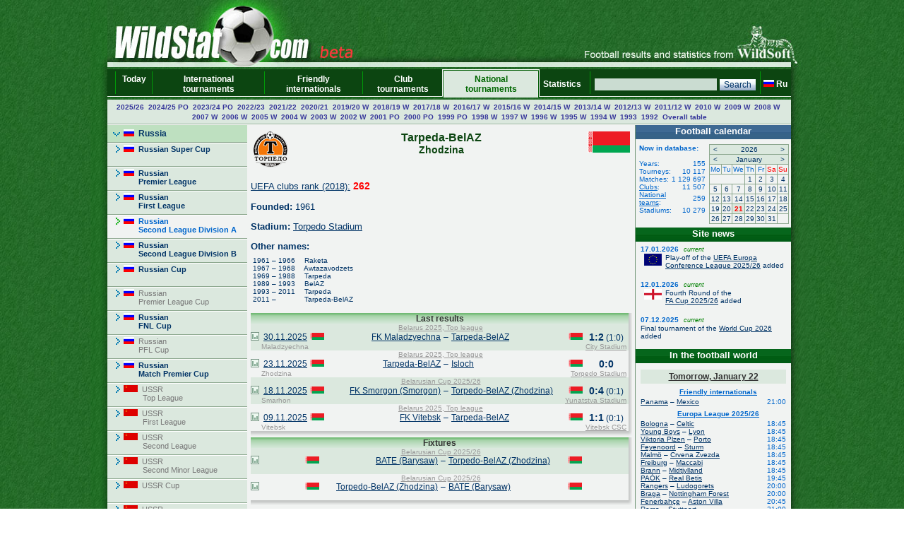

--- FILE ---
content_type: text/html; charset=UTF-8
request_url: https://wildstat.com/p/2007/club/BLR_Torpedo_Zhodino
body_size: 12454
content:
<!DOCTYPE html><html lang="en"><head><title>Club Tarpeda-BelAZ (Zhodzina), Belarus</title><meta name="keywords" content="Club Tarpeda-BelAZ (Zhodzina), Belarus. Soccer. Football. Statistics. World Cup. European Championship. Regional championships and cups. Champions League. UEFA Cup. Europa League. Overall head to head statistics." /><meta http-equiv="Content-Type" content="text/html; charset=utf8" /><link href="https://wildstat.ru/css/style.css" rel="stylesheet" type="text/css" /><link rel="shortcut icon" href="https://wildstat.ru/favicon.ico" /><link rel="canonical" href="https://wildstat.com/p/1/club/BLR_Torpedo_Zhodino" /></head><body><center><div id="container_top"><div id="container3_3_top"><div id="container3_2_top"><div id="container3_1_top"><div id="col3_1_top"><img src="https://wildstat.ru/images/tab1-left.png" alt="" /></div><div id="col3_2_top"><a href="https://wildstat.com"><img src="/images/wildstat_logo_beta.jpg" align="left" alt="" border="0" /></a><img src="/images/tab1-right.jpg" align="right" alt="" border="0" /></div><div id="col3_3_top"><img src="https://wildstat.ru/images/tab1-end.png" alt="" /></div></div></div></div></div><div id="container_topmenu"><div id="container3_3_topmenu"><div id="container3_2_topmenu"><div id="container3_1_topmenu"><div id="col3_1_topmenu"><img src="https://wildstat.ru/images/tab2-left.png" alt="" /></div><div id="col3_2_topmenu"><form style="margin-bottom:0;" onsubmit="return checkform(this)" action="/p/2007/search/all" method="post"><table cellpadding="0" cellspacing="0" class="menu-top-tab" width="100%"><tr><td class="menu-top-cel" width="10"></td><td class="menu-top-cel"><img src="https://wildstat.ru/images/menu-top-line.gif" width="3" height="40" alt="" /></td><td class="menu-top-cel" align="center" style="padding: 0px 5px 0px 5px;"><a href="/">Today &nbsp;</a></td><td class="menu-top-cel"><img src="https://wildstat.ru/images/menu-top-line.gif" width="3" height="40" alt="" /></td><td class="menu-top-cel" align="center" style="padding: 0px 5px 0px 5px;"><a href="/p/3">International tournaments</a></td><td class="menu-top-cel"><img src="https://wildstat.ru/images/menu-top-line.gif" width="3" height="40" alt="" /></td><td class="menu-top-cel" align="center" style="padding: 0px 5px 0px 5px;"><a href="/p/6">Friendly internationals</a></td><td class="menu-top-cel"><img src="https://wildstat.ru/images/menu-top-line.gif" width="3" height="40" alt="" /></td><td class="menu-top-cel" align="center" style="padding: 0px 5px 0px 5px;"><a href="/p/5">Club tournaments</a></td><td class="menu-top-cel" width="3"><img src="https://wildstat.ru/images/topml-l.gif" width="3" height="40" alt="" /></td><td class="menu-top-cel-in" align="center" style="padding: 0px 5px 0px 5px;"><a href="/p/2">National tournaments</a></td><td class="menu-top-cel" width="3"><img src="https://wildstat.ru/images/topml-r.gif" width="3" height="40" alt="" /></td><td class="menu-top-cel" align="center" style="padding: 0px 5px 0px 5px;"><a href="/p/7">Statistics &nbsp;</a></td><td class="menu-top-cel"><img src="https://wildstat.ru/images/menu-top-line.gif" width="3" height="40" alt="" /></td><td class="menu-top-cel" align="right" style="padding: 0px 5px 0px 5px;" nowrap="nowrap"><input class="poisk" name="find" type="text" size="20" />&nbsp;<input class="but" type="submit" value="Search" /></td><td class="menu-top-cel"><img src="https://wildstat.ru/images/menu-top-line.gif" width="3" height="40" alt="" /></td><td class="menu-top-cel" style="padding: 0px 5px 0px 0px;" nowrap="nowrap"><a href="https://wildstat.ru/p/2007/club/BLR_Torpedo_Zhodino"><img src="https://wildstat.ru/img/flag/RUS.png" border="0" hspace="3" alt="" /><b>Ru</b></a></td></tr></table></form></div><div id="col3_3_topmenu"><img src="https://wildstat.ru/images/tab2-right.png" alt="" /></div></div></div></div></div><div id="container_letters"><div id="container3_3_letters"><div id="container3_2_letters"><div id="container3_1_letters"><div id="col3_1_letters"><img src="https://wildstat.ru/images/null.gif" height="1" alt="" /></div><div id="col3_2_letters"><table width="100%" class="alfavit" cellpadding="0" cellspacing="0"><tr><td class="tab-row-green" style="text-align:center; padding: 3px"><a class="year" href="/p/2007/ch/RUS_3_2025_2026_1G">2025/26</a>&nbsp; <a class="year" href="/p/2007/ch/RUS_3_2024_2025_P">2024/25 PO</a>&nbsp; <a class="year" href="/p/2007/ch/RUS_3_2023_2024_P">2023/24 PO</a>&nbsp; <a class="year" href="/p/2007/ch/RUS_3_2022_2023_1A">2022/23</a>&nbsp; <a class="year" href="/p/2007/ch/RUS_3_2021_2022_1">2021/22</a>&nbsp; <a class="year" href="/p/2007/ch/RUS_3_2020_2021_1">2020/21</a>&nbsp; <a class="year" href="/p/2007/ch/RUS_3_2019_2020_W">2019/20 W</a>&nbsp; <a class="year" href="/p/2007/ch/RUS_3_2018_2019_W">2018/19 W</a>&nbsp; <a class="year" href="/p/2007/ch/RUS_3_2017_2018_W">2017/18 W</a>&nbsp; <a class="year" href="/p/2007/ch/RUS_3_2016_2017_W">2016/17 W</a>&nbsp; <a class="year" href="/p/2007/ch/RUS_3_2015_2016_W">2015/16 W</a>&nbsp; <a class="year" href="/p/2007/ch/RUS_3_2014_2015_W">2014/15 W</a>&nbsp; <a class="year" href="/p/2007/ch/RUS_3_2013_2014_W">2013/14 W</a>&nbsp; <a class="year" href="/p/2007/ch/RUS_3_2012_2013_W">2012/13 W</a>&nbsp; <a class="year" href="/p/2007/ch/RUS_3_2011_2012_W">2011/12 W</a>&nbsp; <a class="year" href="/p/2007/ch/RUS_3_2010_W">2010 W</a>&nbsp; <a class="year" href="/p/2007/ch/RUS_3_2009_W">2009 W</a>&nbsp; <a class="year" href="/p/2007/ch/RUS_3_2008_W">2008 W</a>&nbsp; <a class="year" href="/p/2007/ch/RUS_3_2007_W">2007 W</a>&nbsp; <a class="year" href="/p/2007/ch/RUS_3_2006_W">2006 W</a>&nbsp; <a class="year" href="/p/2007/ch/RUS_3_2005_W">2005 W</a>&nbsp; <a class="year" href="/p/2007/ch/RUS_3_2004_W">2004 W</a>&nbsp; <a class="year" href="/p/2007/ch/RUS_3_2003_W">2003 W</a>&nbsp; <a class="year" href="/p/2007/ch/RUS_3_2002_W">2002 W</a>&nbsp; <a class="year" href="/p/2007/ch/RUS_3_2001_PO">2001 PO</a>&nbsp; <a class="year" href="/p/2007/ch/RUS_3_2000_PO">2000 PO</a>&nbsp; <a class="year" href="/p/2007/ch/RUS_3_1999_PO">1999 PO</a>&nbsp; <a class="year" href="/p/2007/ch/RUS_3_1998_W">1998 W</a>&nbsp; <a class="year" href="/p/2007/ch/RUS_3_1997_W">1997 W</a>&nbsp; <a class="year" href="/p/2007/ch/RUS_3_1996_W">1996 W</a>&nbsp; <a class="year" href="/p/2007/ch/RUS_3_1995_W">1995 W</a>&nbsp; <a class="year" href="/p/2007/ch/RUS_3_1994_W">1994 W</a>&nbsp; <a class="year" href="/p/2007/ch/RUS_3_1993_1_1-7">1993</a>&nbsp; <a class="year" href="/p/2007/ch/RUS_3_1992_1">1992</a>&nbsp;  <a class="year" href="/p/2007/cht/207/stat/summary">Overall&nbsp;table</a></td></tr><tr><td class="line-gor" height="2"></td></tr></table></div><div id="col3_3_letters"><img src="https://wildstat.ru/images/null.gif" height="1" alt="" /></div></div></div></div></div><div id="container5"><div id="container5_5"><div id="container5_4"><div id="container5_3"><div id="container5_2"><div id="container5_1"><div id="col5_1"><img src="https://wildstat.ru/images/tab2-left.png" alt="" /></div><div id="col5_2"><div class="dmn-left-g"><a href="/p/20"><img src="https://wildstat.ru/img/flag/RUS.png" border="0" alt="" />&nbsp;&nbsp;Russia</a></div><div class="smn-left-g" ><a href="/p/2004"><img src="https://wildstat.ru/img/flag/RUS.png" border="0" alt="" />&nbsp;&nbsp;Russian Super Cup</a></div><div class="smn-left-g" ><a href="/p/2001"><img src="https://wildstat.ru/img/flag/RUS.png" border="0" alt="" />&nbsp;&nbsp;Russian<br />&nbsp;&nbsp;&nbsp;&nbsp;&nbsp;&nbsp;&nbsp;Premier League</a></div><div class="smn-left-g" ><a href="/p/2003"><img src="https://wildstat.ru/img/flag/RUS.png" border="0" alt="" />&nbsp;&nbsp;Russian<br />&nbsp;&nbsp;&nbsp;&nbsp;&nbsp;&nbsp;&nbsp;First League</a></div><div class="smn-left-w" ><a href="/p/2007"><img src="https://wildstat.ru/img/flag/RUS.png" border="0" alt="" />&nbsp;&nbsp;Russian<br />&nbsp;&nbsp;&nbsp;&nbsp;&nbsp;&nbsp;&nbsp;Second League Division A</a></div><div class="smn-left-g" ><a href="/p/2008"><img src="https://wildstat.ru/img/flag/RUS.png" border="0" alt="" />&nbsp;&nbsp;Russian<br />&nbsp;&nbsp;&nbsp;&nbsp;&nbsp;&nbsp;&nbsp;Second League Division B</a></div><div class="smn-left-g" ><a href="/p/2002"><img src="https://wildstat.ru/img/flag/RUS.png" border="0" alt="" />&nbsp;&nbsp;Russian Cup</a></div><div class="smn-left-gn" ><a href="/p/2005"><img src="https://wildstat.ru/img/flag/RUS.png" border="0" alt="" />&nbsp;&nbsp;Russian<br />&nbsp;&nbsp;&nbsp;&nbsp;&nbsp;&nbsp;&nbsp;Premier League Cup</a></div><div class="smn-left-g" ><a href="/p/2006"><img src="https://wildstat.ru/img/flag/RUS.png" border="0" alt="" />&nbsp;&nbsp;Russian<br />&nbsp;&nbsp;&nbsp;&nbsp;&nbsp;&nbsp;&nbsp;FNL Cup</a></div><div class="smn-left-gn" ><a href="/p/2009"><img src="https://wildstat.ru/img/flag/RUS.png" border="0" alt="" />&nbsp;&nbsp;Russian<br />&nbsp;&nbsp;&nbsp;&nbsp;&nbsp;&nbsp;&nbsp;PFL Cup</a></div><div class="smn-left-g" ><a href="/p/2010"><img src="https://wildstat.ru/img/flag/RUS.png" border="0" alt="" />&nbsp;&nbsp;Russian<br />&nbsp;&nbsp;&nbsp;&nbsp;&nbsp;&nbsp;&nbsp;Match Premier Cup</a></div><div class="smn-left-gn" ><a href="/p/2091"><img src="https://wildstat.ru/img/flag/URS.png" border="0" alt="" />&nbsp;&nbsp;USSR<br />&nbsp;&nbsp;&nbsp;&nbsp;&nbsp;&nbsp;&nbsp;&nbsp;&nbsp;Top League</a></div><div class="smn-left-gn" ><a href="/p/2092"><img src="https://wildstat.ru/img/flag/URS.png" border="0" alt="" />&nbsp;&nbsp;USSR<br />&nbsp;&nbsp;&nbsp;&nbsp;&nbsp;&nbsp;&nbsp;&nbsp;&nbsp;First League</a></div><div class="smn-left-gn" ><a href="/p/2096"><img src="https://wildstat.ru/img/flag/URS.png" border="0" alt="" />&nbsp;&nbsp;USSR<br />&nbsp;&nbsp;&nbsp;&nbsp;&nbsp;&nbsp;&nbsp;&nbsp;&nbsp;Second League</a></div><div class="smn-left-gn" ><a href="/p/2097"><img src="https://wildstat.ru/img/flag/URS.png" border="0" alt="" />&nbsp;&nbsp;USSR<br />&nbsp;&nbsp;&nbsp;&nbsp;&nbsp;&nbsp;&nbsp;&nbsp;&nbsp;Second Minor League</a></div><div class="smn-left-gn" ><a href="/p/2093"><img src="https://wildstat.ru/img/flag/URS.png" border="0" alt="" />&nbsp;&nbsp;USSR Cup</a></div><div class="smn-left-gn" ><a href="/p/2094"><img src="https://wildstat.ru/img/flag/URS.png" border="0" alt="" />&nbsp;&nbsp;USSR<br />&nbsp;&nbsp;&nbsp;&nbsp;&nbsp;&nbsp;&nbsp;&nbsp;&nbsp;Season Cup</a></div><div class="smn-left-gn" ><a href="/p/2095"><img src="https://wildstat.ru/img/flag/URS.png" border="0" alt="" />&nbsp;&nbsp;USSR<br />&nbsp;&nbsp;&nbsp;&nbsp;&nbsp;&nbsp;&nbsp;&nbsp;&nbsp;Federation Cup</a></div><div class="dmn-left-g"><a href="/p/21"><img src="https://wildstat.ru/img/flag/UKR.png" border="0" alt="" />&nbsp;&nbsp;Ukraine</a></div><div class="dmn-left-g"><a href="/p/78"><img src="https://wildstat.ru/img/flag/AZE.png" border="0" alt="" />&nbsp;&nbsp;Azerbaijan</a></div><div class="dmn-left-g"><a href="/p/75"><img src="https://wildstat.ru/img/flag/ARM.png" border="0" alt="" />&nbsp;&nbsp;Armenia</a></div><div class="dmn-left-g"><a href="/p/28"><img src="https://wildstat.ru/img/flag/BLR.png" border="0" alt="" />&nbsp;&nbsp;Belarus</a></div><div class="dmn-left-g"><a href="/p/32"><img src="https://wildstat.ru/img/flag/KAZ.png" border="0" alt="" />&nbsp;&nbsp;Kazakhstan</a></div><div class="dmn-left-g"><a href="/p/82"><img src="https://wildstat.ru/img/flag/MDA.png" border="0" alt="" />&nbsp;&nbsp;Moldova</a></div><div class="dmn-left-g"><a href="/p/33"><img src="https://wildstat.ru/img/flag/UZB.png" border="0" alt="" />&nbsp;&nbsp;Uzbekistan</a></div><div class="dmn-left-sp"></div><div class="dmn-left-g"><a href="/p/39"><img src="https://wildstat.ru/img/flag/AUT.png" border="0" alt="" />&nbsp;&nbsp;Austria</a></div><div class="dmn-left-g"><a href="/p/23"><img src="https://wildstat.ru/img/flag/ENG.png" border="0" alt="" />&nbsp;&nbsp;England</a></div><div class="dmn-left-g"><a href="/p/89"><img src="https://wildstat.ru/img/flag/BEL.png" border="0" alt="" />&nbsp;&nbsp;Belgium</a></div><div class="dmn-left-g"><a href="/p/83"><img src="https://wildstat.ru/img/flag/BUL.png" border="0" alt="" />&nbsp;&nbsp;Bulgaria</a></div><div class="dmn-left-g"><a href="/p/72"><img src="https://wildstat.ru/img/flag/HUN.png" border="0" alt="" />&nbsp;&nbsp;Hungary</a></div><div class="dmn-left-g"><a href="/p/25"><img src="https://wildstat.ru/img/flag/GER.png" border="0" alt="" />&nbsp;&nbsp;Germany</a></div><div class="dmn-left-g"><a href="/p/30"><img src="https://wildstat.ru/img/flag/HOL.png" border="0" alt="" />&nbsp;&nbsp;Netherlands</a></div><div class="dmn-left-g"><a href="/p/77"><img src="https://wildstat.ru/img/flag/GEO.png" border="0" alt="" />&nbsp;&nbsp;Georgia</a></div><div class="dmn-left-g"><a href="/p/87"><img src="https://wildstat.ru/img/flag/ISL.png" border="0" alt="" />&nbsp;&nbsp;Iceland</a></div><div class="dmn-left-g"><a href="/p/24"><img src="https://wildstat.ru/img/flag/ESP.png" border="0" alt="" />&nbsp;&nbsp;Spain</a></div><div class="dmn-left-g"><a href="/p/22"><img src="https://wildstat.ru/img/flag/ITA.png" border="0" alt="" />&nbsp;&nbsp;Italy</a></div><div class="dmn-left-g"><a href="/p/79"><img src="https://wildstat.ru/img/flag/LAT.png" border="0" alt="" />&nbsp;&nbsp;Latvia</a></div><div class="dmn-left-g"><a href="/p/38"><img src="https://wildstat.ru/img/flag/LTU.png" border="0" alt="" />&nbsp;&nbsp;Lithuania</a></div><div class="dmn-left-g"><a href="/p/88"><img src="https://wildstat.ru/img/flag/NOR.png" border="0" alt="" />&nbsp;&nbsp;Norway</a></div><div class="dmn-left-g"><a href="/p/37"><img src="https://wildstat.ru/img/flag/POL.png" border="0" alt="" />&nbsp;&nbsp;Poland</a></div><div class="dmn-left-g"><a href="/p/27"><img src="https://wildstat.ru/img/flag/POR.png" border="0" alt="" />&nbsp;&nbsp;Portugal</a></div><div class="dmn-left-g"><a href="/p/81"><img src="https://wildstat.ru/img/flag/SRB.png" border="0" alt="" />&nbsp;&nbsp;Serbia</a></div><div class="dmn-left-g"><a href="/p/86"><img src="https://wildstat.ru/img/flag/SLO.png" border="0" alt="" />&nbsp;&nbsp;Slovenia</a></div><div class="dmn-left-g"><a href="/p/26"><img src="https://wildstat.ru/img/flag/FRA.png" border="0" alt="" />&nbsp;&nbsp;France</a></div><div class="dmn-left-g"><a href="/p/85"><img src="https://wildstat.ru/img/flag/CRO.png" border="0" alt="" />&nbsp;&nbsp;Croatia</a></div><div class="dmn-left-g"><a href="/p/80"><img src="https://wildstat.ru/img/flag/MNE.png" border="0" alt="" />&nbsp;&nbsp;Montenegro</a></div><div class="dmn-left-g"><a href="/p/35"><img src="https://wildstat.ru/img/flag/CZE.png" border="0" alt="" />&nbsp;&nbsp;Czech</a></div><div class="dmn-left-g"><a href="/p/84"><img src="https://wildstat.ru/img/flag/SWE.png" border="0" alt="" />&nbsp;&nbsp;Sweden</a></div><div class="dmn-left-g"><a href="/p/29"><img src="https://wildstat.ru/img/flag/SCO.png" border="0" alt="" />&nbsp;&nbsp;Scotland</a></div><div class="dmn-left-g"><a href="/p/76"><img src="https://wildstat.ru/img/flag/EST.png" border="0" alt="" />&nbsp;&nbsp;Estonia</a></div><div class="dmn-left-sp"></div><div class="dmn-left-g"><a href="/p/34"><img src="https://wildstat.ru/img/flag/ARG.png" border="0" alt="" />&nbsp;&nbsp;Argentina</a></div><div class="dmn-left-g"><a href="/p/31"><img src="https://wildstat.ru/img/flag/BRA.png" border="0" alt="" />&nbsp;&nbsp;Brazil</a></div><div class="dmn-left-sp"></div><div class="dmn-left-g"><a href="/p/74"><img src="https://wildstat.ru/img/flag/USA.png" border="0" alt="" />&nbsp;&nbsp;USA</a></div><div class="dmn-left-g"><a href="/p/71"><img src="https://wildstat.ru/img/flag/CAN.png" border="0" alt="" />&nbsp;&nbsp;Canada</a></div><div class="dmn-left-sp"></div><div class="dmn-left-g"><a href="/p/36"><img src="https://wildstat.ru/img/flag/CHN.png" border="0" alt="" />&nbsp;&nbsp;China</a></div><div class="dmn-left-g"><a href="/p/73"><img src="https://wildstat.ru/img/flag/AUS.png" border="0" alt="" />&nbsp;&nbsp;Australia</a></div><br /></div><div id="col5_3"><div id="middle_col"><table width="100%" class="margin-0"><tr><td width="60" align="left" valign="top"><a href="/p/2007/club/BLR_Torpedo_Zhodino"><img src="https://wildstat.ru/img/club/logo/BLR_Torpedo_Zhodino.png" border="0" alt="" /></a></td><td valign="top"><h1>Tarpeda-BelAZ</h1><h2>Zhodzina</h2></td><td width="60" align="right" valign="top"><a href="/p/2007/team/BLR"><img src="https://wildstat.ru/img/flag/middle/BLR.png" border="0" alt="" /></a></td></tr></table><p class="margin-5"></p><p><a href="/p/7003/year/2018#BLR_Torpedo_Zhodino">UEFA clubs rank (2018):</a> <span style="font-size:14px;color:red"><b>262</b></span></p><p><b>Founded:</b> 1961</p><p><b>Stadium:</b> <a href="/map_stadium/1670" onclick="window.open('/map_stadium/1670', '', 'height=640,width=800,scrollbars=no,resizable=no');return false;">Torpedo Stadium</a></p><table cellpadding="0" cellspacing="0"><tr><td colspan=2><p style="margin-bottom:7px;margin-top:0px"><b>Other names:</b></p></td></tr><tr><td width="70" "nowrap" style="margin:7px; font-size:10px; text-decoration:none">&nbsp;1961&nbsp;–&nbsp;1966</td><td style="margin:7px; font-size:10px; text-decoration:none">&nbsp;&nbsp;Raketa</td></tr><tr><td width="70" "nowrap" style="margin:7px; font-size:10px; text-decoration:none">&nbsp;1967&nbsp;–&nbsp;1968</td><td style="margin:7px; font-size:10px; text-decoration:none">&nbsp;&nbsp;Awtazavodzets</td></tr><tr><td width="70" "nowrap" style="margin:7px; font-size:10px; text-decoration:none">&nbsp;1969&nbsp;–&nbsp;1988</td><td style="margin:7px; font-size:10px; text-decoration:none">&nbsp;&nbsp;Tarpeda</td></tr><tr><td width="70" "nowrap" style="margin:7px; font-size:10px; text-decoration:none">&nbsp;1989&nbsp;–&nbsp;1993</td><td style="margin:7px; font-size:10px; text-decoration:none">&nbsp;&nbsp;BelAZ</td></tr><tr><td width="70" "nowrap" style="margin:7px; font-size:10px; text-decoration:none">&nbsp;1993&nbsp;–&nbsp;2011</td><td style="margin:7px; font-size:10px; text-decoration:none">&nbsp;&nbsp;Tarpeda</td></tr><tr><td width="70" "nowrap" style="margin:7px; font-size:10px; text-decoration:none">&nbsp;2011&nbsp;–&nbsp;</td><td style="margin:7px; font-size:10px; text-decoration:none">&nbsp;&nbsp;Tarpeda-BelAZ</td></tr></table></p><div><div class="box"><div class="r"><div class="content-r"><div class="tour">Last results</div></div></div></div><div class="box" style="margin-bottom:2px"><div class="r"><div class="b"><div class="br"><div class="content-rb"><table width="100%" class="championship" cellpadding="0" cellspacing="0"><!--!--><!--!--><tr class="tab-row-green"><td colspan="8" class="margin-0" style="color:#999999"><p align="center" class="margin-0" style="margin-left:3px"><a style="color:#999999" href="/p/2801/ch/BLR_1_2025">Belarus 2025, Top league</a></p></td></tr><tr class="tab-row-green"><td align="center" valign="bottom" width="12"><a title="Head to head stats" href="/p/2007/ch/all/club1/BLR_FC_Molodechno/club2/BLR_Torpedo_Zhodino"><img src="https://wildstat.ru/images/stat.png" border="0" alt="Статистика личных встреч" width="12"/></a></td><td align="left" valign="middle" nowrap="nowrap" width="60">&nbsp;&nbsp;<a href="/p/1/ddate/2025-11-30">30.11.2025</a></td><td align="center" valign="middle" width="25"><img src="https://wildstat.ru/img/flag/BLR.png" alt="" /></td><td align="right" valign="middle" width="160"><a href="/p/2007/club/BLR_FC_Molodechno">FK Maladzyechna</a> </td><td align="center" valign="middle" width="15">&#150;</td><td align="left" valign="middle" width="160"> <a href="/p/2007/club/BLR_Torpedo_Zhodino">Tarpeda-BelAZ</a></td><td align="center" valign="middle" width="25"><img src="https://wildstat.ru/img/flag/BLR.png" alt="" /></td><td align="center" valign="middle" width="60" nowrap="nowrap"><span id="score_1131149"><span style="font-size:14px;"><b>1:2</b></span> (1:0)</span></td></tr><tr class="tab-row-green"><td valign="top" style="padding-bottom:5px"></td><td valign="top" colspan="7" style="color:#999999"><div class="margin-0" style="float:left">&nbsp;Maladzyechna</div><div class="margin-0" style="margin-right:3px;text-align:right;float:right"><a style="color:#999999" href="/map_stadium/1266" onclick="window.open('/map_stadium/1266', '', 'height=640,width=800,scrollbars=no,location=no,menubar=no,status=0');return false;">City Stadium</a></div></td></tr><!--!--><!--!--><tr><td colspan="8" class="margin-0" style="color:#999999"><p align="center" class="margin-0" style="margin-left:3px"><a style="color:#999999" href="/p/2801/ch/BLR_1_2025">Belarus 2025, Top league</a></p></td></tr><tr><td align="center" valign="bottom" width="12"><a title="Head to head stats" href="/p/2007/ch/all/club1/BLR_Torpedo_Zhodino/club2/BLR_Isloch_Minsk_District"><img src="https://wildstat.ru/images/stat.png" border="0" alt="Статистика личных встреч" width="12"/></a></td><td align="left" valign="middle" nowrap="nowrap" width="60">&nbsp;&nbsp;<a href="/p/1/ddate/2025-11-23">23.11.2025</a></td><td align="center" valign="middle" width="25"><img src="https://wildstat.ru/img/flag/BLR.png" alt="" /></td><td align="right" valign="middle" width="160"><a href="/p/2007/club/BLR_Torpedo_Zhodino">Tarpeda-BelAZ</a> </td><td align="center" valign="middle" width="15">&#150;</td><td align="left" valign="middle" width="160"> <a href="/p/2007/club/BLR_Isloch_Minsk_District">Isloch</a></td><td align="center" valign="middle" width="25"><img src="https://wildstat.ru/img/flag/BLR.png" alt="" /></td><td align="center" valign="middle" width="60" nowrap="nowrap"><span id="score_1131278"><span style="font-size:14px;"><b>0:0</b></span></span></td></tr><tr><td valign="top" style="padding-bottom:5px"></td><td valign="top" colspan="7" style="color:#999999"><div class="margin-0" style="float:left">&nbsp;Zhodzina</div><div class="margin-0" style="margin-right:3px;text-align:right;float:right"><a style="color:#999999" href="/map_stadium/1670" onclick="window.open('/map_stadium/1670', '', 'height=640,width=800,scrollbars=no,location=no,menubar=no,status=0');return false;">Torpedo Stadium</a></div></td></tr><!--!--><!--!--><tr class="tab-row-green"><td colspan="8" class="margin-0" style="color:#999999"><p align="center" class="margin-0" style="margin-left:3px"><a style="color:#999999" href="/p/2802/ch/BLR_CUP_2025_2026">Belarusian Cup 2025/26</a></p></td></tr><tr class="tab-row-green"><td align="center" valign="bottom" width="12"><a title="Head to head stats" href="/p/2007/ch/all/club1/BLR_Smorgon/club2/BLR_Torpedo_Zhodino"><img src="https://wildstat.ru/images/stat.png" border="0" alt="Статистика личных встреч" width="12"/></a></td><td align="left" valign="middle" nowrap="nowrap" width="60">&nbsp;&nbsp;<a href="/p/1/ddate/2025-11-18">18.11.2025</a></td><td align="center" valign="middle" width="25"><img src="https://wildstat.ru/img/flag/BLR.png" alt="" /></td><td align="right" valign="middle" width="160"><a href="/p/2007/club/BLR_Smorgon">FK Smorgon (Smorgon)</a> </td><td align="center" valign="middle" width="15">&#150;</td><td align="left" valign="middle" width="160"> <a href="/p/2007/club/BLR_Torpedo_Zhodino">Torpedo-BelAZ (Zhodzina)</a></td><td align="center" valign="middle" width="25"><img src="https://wildstat.ru/img/flag/BLR.png" alt="" /></td><td align="center" valign="middle" width="60" nowrap="nowrap"><span id="score_1139735"><span style="font-size:14px;"><b>0:4</b></span> (0:1)</span></td></tr><tr class="tab-row-green"><td valign="top" style="padding-bottom:5px"></td><td valign="top" colspan="7" style="color:#999999"><div class="margin-0" style="float:left">&nbsp;Smarhon</div><div class="margin-0" style="margin-right:3px;text-align:right;float:right"><a style="color:#999999" href="/map_stadium/1800" onclick="window.open('/map_stadium/1800', '', 'height=640,width=800,scrollbars=no,location=no,menubar=no,status=0');return false;">Yunatstva Stadium</a></div></td></tr><!--!--><!--!--><tr><td colspan="8" class="margin-0" style="color:#999999"><p align="center" class="margin-0" style="margin-left:3px"><a style="color:#999999" href="/p/2801/ch/BLR_1_2025">Belarus 2025, Top league</a></p></td></tr><tr><td align="center" valign="bottom" width="12"><a title="Head to head stats" href="/p/2007/ch/all/club1/BLR_FK_Vitebsk/club2/BLR_Torpedo_Zhodino"><img src="https://wildstat.ru/images/stat.png" border="0" alt="Статистика личных встреч" width="12"/></a></td><td align="left" valign="middle" nowrap="nowrap" width="60">&nbsp;&nbsp;<a href="/p/1/ddate/2025-11-09">09.11.2025</a></td><td align="center" valign="middle" width="25"><img src="https://wildstat.ru/img/flag/BLR.png" alt="" /></td><td align="right" valign="middle" width="160"><a href="/p/2007/club/BLR_FK_Vitebsk">FK Vitebsk</a> </td><td align="center" valign="middle" width="15">&#150;</td><td align="left" valign="middle" width="160"> <a href="/p/2007/club/BLR_Torpedo_Zhodino">Tarpeda-BelAZ</a></td><td align="center" valign="middle" width="25"><img src="https://wildstat.ru/img/flag/BLR.png" alt="" /></td><td align="center" valign="middle" width="60" nowrap="nowrap"><span id="score_1131191"><span style="font-size:14px;"><b>1:1</b></span> (0:1)</span></td></tr><tr><td valign="top" style="padding-bottom:5px"></td><td valign="top" colspan="7" style="color:#999999"><div class="margin-0" style="float:left">&nbsp;Vitebsk</div><div class="margin-0" style="margin-right:3px;text-align:right;float:right"><a style="color:#999999" href="/map_stadium/1868" onclick="window.open('/map_stadium/1868', '', 'height=640,width=800,scrollbars=no,location=no,menubar=no,status=0');return false;">Vitebsk CSC</a></div></td></tr></table></div></div></div></div></div></div><div><div class="box"><div class="r"><div class="content-r"><div class="tour">Fixtures</div></div></div></div><div class="box" style="margin-bottom:2px"><div class="r"><div class="b"><div class="br"><div class="content-rb"><table width="100%" class="championship" cellpadding="0" cellspacing="0"><!--!--><!--!--><tr class="tab-row-green"><td colspan="8" class="margin-0" style="color:#999999"><p align="center" class="margin-0" style="margin-left:3px"><a style="color:#999999" href="/p/2802/ch/BLR_CUP_2025_2026">Belarusian Cup 2025/26</a></p></td></tr><tr class="tab-row-green"><td align="center" valign="bottom" width="12"><a title="Head to head stats" href="/p/2007/ch/all/club1/BLR_BATE_Borisov/club2/BLR_Torpedo_Zhodino"><img src="https://wildstat.ru/images/stat.png" border="0" alt="Статистика личных встреч" width="12"/></a></td><td align="left" valign="middle" nowrap="nowrap" width="60">&nbsp;</td><td align="center" valign="middle" width="25"><img src="https://wildstat.ru/img/flag/BLR.png" alt="" /></td><td align="right" valign="middle" width="160"><a href="/p/2007/club/BLR_BATE_Borisov">BATE (Barysaw)</a> </td><td align="center" valign="middle" width="15">&#150;</td><td align="left" valign="middle" width="160"> <a href="/p/2007/club/BLR_Torpedo_Zhodino">Torpedo-BelAZ (Zhodzina)</a></td><td align="center" valign="middle" width="25"><img src="https://wildstat.ru/img/flag/BLR.png" alt="" /></td><td align="center" valign="middle" width="60" nowrap="nowrap"><span id="score_1150913"></span></td></tr><tr class="tab-row-green"><td valign="top" style="padding-bottom:5px"></td><td valign="top" colspan="7" style="color:#999999"><div class="margin-0" style="float:left">&nbsp;</div><div class="margin-0" style="margin-right:3px;text-align:right;float:right"></div></td></tr><!--!--><!--!--><tr><td colspan="8" class="margin-0" style="color:#999999"><p align="center" class="margin-0" style="margin-left:3px"><a style="color:#999999" href="/p/2802/ch/BLR_CUP_2025_2026">Belarusian Cup 2025/26</a></p></td></tr><tr><td align="center" valign="bottom" width="12"><a title="Head to head stats" href="/p/2007/ch/all/club1/BLR_Torpedo_Zhodino/club2/BLR_BATE_Borisov"><img src="https://wildstat.ru/images/stat.png" border="0" alt="Статистика личных встреч" width="12"/></a></td><td align="left" valign="middle" nowrap="nowrap" width="60">&nbsp;</td><td align="center" valign="middle" width="25"><img src="https://wildstat.ru/img/flag/BLR.png" alt="" /></td><td align="right" valign="middle" width="160"><a href="/p/2007/club/BLR_Torpedo_Zhodino">Torpedo-BelAZ (Zhodzina)</a> </td><td align="center" valign="middle" width="15">&#150;</td><td align="left" valign="middle" width="160"> <a href="/p/2007/club/BLR_BATE_Borisov">BATE (Barysaw)</a></td><td align="center" valign="middle" width="25"><img src="https://wildstat.ru/img/flag/BLR.png" alt="" /></td><td align="center" valign="middle" width="60" nowrap="nowrap"><span id="score_1150909"></span></td></tr><tr><td valign="top" style="padding-bottom:5px"></td><td valign="top" colspan="7" style="color:#999999"><div class="margin-0" style="float:left">&nbsp;</div><div class="margin-0" style="margin-right:3px;text-align:right;float:right"></div></td></tr></table></div></div></div></div></div></div><p></p><table cellpadding="0" cellspacing="0"><tr><td><h3>Matches of:&nbsp;&nbsp;</h3></td><td><select onchange="window.location.href=value" class="toursel"><option value="/p/2007/club/BLR_Torpedo_Zhodino">Year</option><option value="/p/2007/ch/all/club1/BLR_Torpedo_Zhodino/ydate/2025">2025</option><option value="/p/2007/ch/all/club1/BLR_Torpedo_Zhodino/ydate/2024">2024</option><option value="/p/2007/ch/all/club1/BLR_Torpedo_Zhodino/ydate/2023">2023</option><option value="/p/2007/ch/all/club1/BLR_Torpedo_Zhodino/ydate/2022">2022</option><option value="/p/2007/ch/all/club1/BLR_Torpedo_Zhodino/ydate/2021">2021</option><option value="/p/2007/ch/all/club1/BLR_Torpedo_Zhodino/ydate/2020">2020</option><option value="/p/2007/ch/all/club1/BLR_Torpedo_Zhodino/ydate/2019">2019</option><option value="/p/2007/ch/all/club1/BLR_Torpedo_Zhodino/ydate/2018">2018</option><option value="/p/2007/ch/all/club1/BLR_Torpedo_Zhodino/ydate/2017">2017</option><option value="/p/2007/ch/all/club1/BLR_Torpedo_Zhodino/ydate/2016">2016</option><option value="/p/2007/ch/all/club1/BLR_Torpedo_Zhodino/ydate/2015">2015</option><option value="/p/2007/ch/all/club1/BLR_Torpedo_Zhodino/ydate/2014">2014</option><option value="/p/2007/ch/all/club1/BLR_Torpedo_Zhodino/ydate/2013">2013</option><option value="/p/2007/ch/all/club1/BLR_Torpedo_Zhodino/ydate/2012">2012</option><option value="/p/2007/ch/all/club1/BLR_Torpedo_Zhodino/ydate/2011">2011</option><option value="/p/2007/ch/all/club1/BLR_Torpedo_Zhodino/ydate/2010">2010</option><option value="/p/2007/ch/all/club1/BLR_Torpedo_Zhodino/ydate/2009">2009</option><option value="/p/2007/ch/all/club1/BLR_Torpedo_Zhodino/ydate/2008">2008</option><option value="/p/2007/ch/all/club1/BLR_Torpedo_Zhodino/ydate/2007">2007</option><option value="/p/2007/ch/all/club1/BLR_Torpedo_Zhodino/ydate/2006">2006</option><option value="/p/2007/ch/all/club1/BLR_Torpedo_Zhodino/ydate/2005">2005</option><option value="/p/2007/ch/all/club1/BLR_Torpedo_Zhodino/ydate/2004">2004</option><option value="/p/2007/ch/all/club1/BLR_Torpedo_Zhodino/ydate/2003">2003</option><option value="/p/2007/ch/all/club1/BLR_Torpedo_Zhodino/ydate/2002">2002</option><option value="/p/2007/ch/all/club1/BLR_Torpedo_Zhodino/ydate/2001">2001</option><option value="/p/2007/ch/all/club1/BLR_Torpedo_Zhodino/ydate/2000">2000</option><option value="/p/2007/ch/all/club1/BLR_Torpedo_Zhodino/ydate/1999">1999</option><option value="/p/2007/ch/all/club1/BLR_Torpedo_Zhodino/ydate/1998">1998</option><option value="/p/2007/ch/all/club1/BLR_Torpedo_Zhodino/ydate/1997">1997</option><option value="/p/2007/ch/all/club1/BLR_Torpedo_Zhodino/ydate/1996">1996</option><option value="/p/2007/ch/all/club1/BLR_Torpedo_Zhodino/ydate/1995">1995</option><option value="/p/2007/ch/all/club1/BLR_Torpedo_Zhodino/ydate/1994">1994</option><option value="/p/2007/ch/all/club1/BLR_Torpedo_Zhodino/ydate/1993">1993</option><option value="/p/2007/ch/all/club1/BLR_Torpedo_Zhodino/ydate/1992">1992</option></select></td></tr><tr><td><h3>Matches against:&nbsp;&nbsp;</h3></td><td><select onchange="window.location.href=value" class="toursel"><option value="/p/2007/club/BLR_Torpedo_Zhodino">Team</option><option value="/p/2007/ch/all/club1/BLR_Torpedo_Zhodino/club2/CYP_AEK_Larnaka">AEK Larnaca</option><option value="/p/2007/ch/all/club1/BLR_Torpedo_Zhodino/club2/BLR_FC_Lida">Abuwshchik</option><option value="/p/2007/ch/all/club1/BLR_Torpedo_Zhodino/club2/BLR_Arsenal_Dzyarzhynsk">Arsenal (Dzyarzhynsk)</option><option value="/p/2007/ch/all/club1/BLR_Torpedo_Zhodino/club2/BLR_FK_Ashmyany">Ashmyany-BDUFK (Ashmyany)</option><option value="/p/2007/ch/all/club1/BLR_Torpedo_Zhodino/club2/BLR_BATE_Borisov">BATE</option><option value="/p/2007/ch/all/club1/BLR_Torpedo_Zhodino/club2/BLR_Dinamo-93_Minsk">Belarus</option><option value="/p/2007/ch/all/club1/BLR_Torpedo_Zhodino/club2/BLR_Belcard_Hrodna">Belcard (Hrodna)</option><option value="/p/2007/ch/all/club1/BLR_Torpedo_Zhodino/club2/BLR_Belshina_Bobruisk">Belshina</option><option value="/p/2007/ch/all/club1/BLR_Torpedo_Zhodino/club2/BLR_Bumprom_Gomel">Bumprom (Gomel)</option><option value="/p/2007/ch/all/club1/BLR_Torpedo_Zhodino/club2/BLR_DSK-Homel">DSK-Homel (Gomel)</option><option value="/p/2007/ch/all/club1/BLR_Torpedo_Zhodino/club2/BLR_Darida_Minsk_Region">Darida</option><option value="/p/2007/ch/all/club1/BLR_Torpedo_Zhodino/club2/HUN_Debreceni_VSC">Debrecen</option><option value="/p/2007/ch/all/club1/BLR_Torpedo_Zhodino/club2/BLR_Dnepr_Mogiliev">Dnepr</option><option value="/p/2007/ch/all/club1/BLR_Torpedo_Zhodino/club2/BLR_Dinamo_Brest">Dynamo Brest</option><option value="/p/2007/ch/all/club1/BLR_Torpedo_Zhodino/club2/BLR_Dinamo_Minsk">Dynamo Minsk</option><option value="/p/2007/ch/all/club1/BLR_Torpedo_Zhodino/club2/BLR_Svisloch-Krovlya_Osipovichi">FK Asipovichy (Asipovichy)</option><option value="/p/2007/ch/all/club1/BLR_Torpedo_Zhodino/club2/BLR_FK_Baranavichy">FK Baranavichy (Baranavichy)</option><option value="/p/2007/ch/all/club1/BLR_Torpedo_Zhodino/club2/BLR_FK_Haradzeya">FK Haradzeya</option><option value="/p/2007/ch/all/club1/BLR_Torpedo_Zhodino/club2/BLR_FC_Molodechno">FK Maladzyechna</option><option value="/p/2007/ch/all/club1/BLR_Torpedo_Zhodino/club2/BLR_FC_Minsk">FK Minsk</option><option value="/p/2007/ch/all/club1/BLR_Torpedo_Zhodino/club2/BLR_FK_Orsha">FK Orsha (Orsha)</option><option value="/p/2007/ch/all/club1/BLR_Torpedo_Zhodino/club2/BLR_FK_Polatsk">FK Polatsk (Polotsk)</option><option value="/p/2007/ch/all/club1/BLR_Torpedo_Zhodino/club2/BLR_FK_Rudensk">FK Rudzensk (Rudzensk)</option><option value="/p/2007/ch/all/club1/BLR_Torpedo_Zhodino/club2/BLR_Slutsktsukar_Slutsk">FK Slutsk</option><option value="/p/2007/ch/all/club1/BLR_Torpedo_Zhodino/club2/BLR_Smorgon">FK Smorgon</option><option value="/p/2007/ch/all/club1/BLR_Torpedo_Zhodino/club2/BLR_FK_Vitebsk">FK Vitebsk</option><option value="/p/2007/ch/all/club1/BLR_Torpedo_Zhodino/club2/BLR_FC_Bobruisk">Fandok</option><option value="/p/2007/ch/all/club1/BLR_Torpedo_Zhodino/club2/ISL_Fylkir_Reykjavik">Fylkir</option><option value="/p/2007/ch/all/club1/BLR_Torpedo_Zhodino/club2/BLR_Granit_Mikashevichi">Granit-Mikashevichy</option><option value="/p/2007/ch/all/club1/BLR_Torpedo_Zhodino/club2/BLR_FK_Homel">Homselmash</option><option value="/p/2007/ch/all/club1/BLR_Torpedo_Zhodino/club2/BLR_Isloch_Minsk_District">Isloch</option><option value="/p/2007/ch/all/club1/BLR_Torpedo_Zhodino/club2/BLR_Khimik_Svetlahorsk">Khimik (Svetlahorsk)</option><option value="/p/2007/ch/all/club1/BLR_Torpedo_Zhodino/club2/BLR_Kommunalnik_Slonim">Kommunalnik (Slonim)</option><option value="/p/2007/ch/all/club1/BLR_Torpedo_Zhodino/club2/BLR_Krumkachy_Minsk">Krumkachy</option><option value="/p/2007/ch/all/club1/BLR_Torpedo_Zhodino/club2/ALB_FK_Kukesi">Kukësi</option><option value="/p/2007/ch/all/club1/BLR_Torpedo_Zhodino/club2/DEN_FC_Koebenhavn">København</option><option value="/p/2007/ch/all/club1/BLR_Torpedo_Zhodino/club2/BLR_Gomelzheldortrans_Gomel">Lokomotiv (Gomel)</option><option value="/p/2007/ch/all/club1/BLR_Torpedo_Zhodino/club2/BLR_Lokomotiv_Minsk">Lokomotiv</option><option value="/p/2007/ch/all/club1/BLR_Torpedo_Zhodino/club2/BLR_Luch_Minsk">Luch</option><option value="/p/2007/ch/all/club1/BLR_Torpedo_Zhodino/club2/ISR_Maccabi_Haifa">Maccabi Haifa</option><option value="/p/2007/ch/all/club1/BLR_Torpedo_Zhodino/club2/BLR_Dnepr_Rogachov">Maxline (Vitebsk)</option><option value="/p/2007/ch/all/club1/BLR_Torpedo_Zhodino/club2/MDA_Milsami_Orhei">Milsami</option><option value="/p/2007/ch/all/club1/BLR_Torpedo_Zhodino/club2/BLR_Myasakambinat_Vitsebsk">Myasakambinat (Vitebsk)</option><option value="/p/2007/ch/all/club1/BLR_Torpedo_Zhodino/club2/BLR_Naftan_Novopolotsk">Naftan</option><option value="/p/2007/ch/all/club1/BLR_Torpedo_Zhodino/club2/BLR_Neman_Grodno">Neman</option><option value="/p/2007/ch/all/club1/BLR_Torpedo_Zhodino/club2/BLR_Niva_Doubizna">Niva (Doubizna)</option><option value="/p/2007/ch/all/club1/BLR_Torpedo_Zhodino/club2/BLR_Niva_Zhytkavichy">Niva (Zhytkavichy)</option><option value="/p/2007/ch/all/club1/BLR_Torpedo_Zhodino/club2/SRB_OFK_Beograd">OFK</option><option value="/p/2007/ch/all/club1/BLR_Torpedo_Zhodino/club2/BLR_MTZ-RIPA_Minsk">Partizan</option><option value="/p/2007/ch/all/club1/BLR_Torpedo_Zhodino/club2/BLR_RVAR_Mensk">RVAR (Minsk)</option><option value="/p/2007/ch/all/club1/BLR_Torpedo_Zhodino/club2/MKD_Rabotnicki_Skopje">Rabotnički</option><option value="/p/2007/ch/all/club1/BLR_Torpedo_Zhodino/club2/AUT_Rapid_Wien">Rapid</option><option value="/p/2007/ch/all/club1/BLR_Torpedo_Zhodino/club2/BLR_FC_Rukh_Brest">Rukh</option><option value="/p/2007/ch/all/club1/BLR_Torpedo_Zhodino/club2/BLR_Savit_Mogilev">Savit</option><option value="/p/2007/ch/all/club1/BLR_Torpedo_Zhodino/club2/BLR_Shakhtsyor_Salihorsk">Shakhtsyor</option><option value="/p/2007/ch/all/club1/BLR_Torpedo_Zhodino/club2/BLR_Slavia_Mozyr">Slavia</option><option value="/p/2007/ch/all/club1/BLR_Torpedo_Zhodino/club2/BLR_Vigvam_Smalyavichy">Smalyavichy-STI (Smalyavichy)</option><option value="/p/2007/ch/all/club1/BLR_Torpedo_Zhodino/club2/BLR_Sputnik_Rechytsa">Sputnik (Rechytsa)</option><option value="/p/2007/ch/all/club1/BLR_Torpedo_Zhodino/club2/BLR_DYuSSh-3_Pinsk">Stanles (Pinsk)</option><option value="/p/2007/ch/all/club1/BLR_Torpedo_Zhodino/club2/BLR_FK_Staryya_Darohi">Stroitel</option><option value="/p/2007/ch/all/club1/BLR_Torpedo_Zhodino/club2/BLR_Torpedo-SKA_Minsk">Tarpeda Minsk</option><option value="/p/2007/ch/all/club1/BLR_Torpedo_Zhodino/club2/BLR_FC_Torpedo-Kadino_Mogilev">Tarpeda Mogilyov</option><option value="/p/2007/ch/all/club1/BLR_Torpedo_Zhodino/club2/BLR_Vedrych-97_Rechtisa">Vedrych</option><option value="/p/2007/ch/all/club1/BLR_Torpedo_Zhodino/club2/BLR_Veras_Nyasvizh">Veras (Niasvizh)</option><option value="/p/2007/ch/all/club1/BLR_Torpedo_Zhodino/club2/BLR_Volna_Pinsk">Volna (Pinsk)</option><option value="/p/2007/ch/all/club1/BLR_Torpedo_Zhodino/club2/BLR_Zvyazda_BDU">Zvyazda VA-BDU</option></select></td></tr></table><p></p><h3>Matches by tournaments:</h3><p style="margin:7px; font-size:10px; color:#0066CC; text-decoration:none"><a href="/p/2007/cht/5/club1/BLR_Torpedo_Zhodino/stat/chtype"><img src="https://wildstat.ru/images/stat.png" border="0" alt="Overall stats" width="12" hspace="2" align="top" vspace="2" /></a>&nbsp;<a href="/p/2007/cht/5/club1/BLR_Torpedo_Zhodino/stat/chtype"><b>Inter-Cities Fair Cup/UEFA Cup/Europa League - overall stats</b></a><br /><a href="/p/51/ch/EUR_EL_2016_2017/stg/all/tour/all/club1/BLR_Torpedo_Zhodino">Europa League 2016/17</a> - Third qualifying round<br /><a href="/p/51/ch/EUR_EL_2015_2016/stg/all/tour/all/club1/BLR_Torpedo_Zhodino">Europa League 2015/16</a> - First Qualifying Round<br /><a href="/p/51/ch/EUR_EL_2010_2011/stg/all/tour/all/club1/BLR_Torpedo_Zhodino">Europa League 2010/11</a> - Second qualifying round<br /><p style="margin:7px; font-size:10px; color:#0066CC; text-decoration:none"><a href="/p/2007/cht/551/club1/BLR_Torpedo_Zhodino/stat/chtype"><img src="https://wildstat.ru/images/stat.png" border="0" alt="Overall stats" width="12" hspace="2" align="top" vspace="2" /></a>&nbsp;<a href="/p/2007/cht/551/club1/BLR_Torpedo_Zhodino/stat/chtype"><b>UEFA Europa Conference League - overall stats</b></a><br /><a href="/p/5051/ch/EUR_ECL_2025_2026/stg/all/tour/all/club1/BLR_Torpedo_Zhodino">UEFA Europa Conference League 2025/26</a> - Second qualifying round<br /><a href="/p/5051/ch/EUR_ECL_2024_2025/stg/all/tour/all/club1/BLR_Torpedo_Zhodino">UEFA Europa Conference League 2024/25</a> - First Qualifying Round<br /><a href="/p/5051/ch/EUR_ECL_2023_2024/stg/all/tour/all/club1/BLR_Torpedo_Zhodino">UEFA Europa Conference League 2023/24</a> - Second qualifying round<br /><a href="/p/5051/ch/EUR_ECL_2021_2022/stg/all/tour/all/club1/BLR_Torpedo_Zhodino">UEFA Europa Conference League 2021/22</a> - Second qualifying round<br /><p style="margin:7px; font-size:10px; color:#0066CC; text-decoration:none"><a href="/p/2007/cht/282/club1/BLR_Torpedo_Zhodino/stat/chtype"><img src="https://wildstat.ru/images/stat.png" border="0" alt="Overall stats" width="12" hspace="2" align="top" vspace="2" /></a>&nbsp;<a href="/p/2007/cht/282/club1/BLR_Torpedo_Zhodino/stat/chtype"><b>Belarusian Cup - overall stats</b></a><br /><a href="/p/2802/ch/BLR_CUP_2025_2026/stg/all/tour/all/club1/BLR_Torpedo_Zhodino">Belarusian Cup 2025/26</a> - Quarterfinal<br /><a href="/p/2802/ch/BLR_CUP_2024_2025/stg/all/tour/all/club1/BLR_Torpedo_Zhodino">Belarusian Cup 2024/25</a> - Final<br /><a href="/p/2802/ch/BLR_CUP_2023_2024/stg/all/tour/all/club1/BLR_Torpedo_Zhodino">Belarusian Cup 2023/24</a> - Semifinal<br /><a href="/p/2802/ch/BLR_CUP_2022_2023/stg/all/tour/all/club1/BLR_Torpedo_Zhodino">Belarusian Cup 2022/23</a> - <font color="red">Winner</font><br /><a href="/p/2802/ch/BLR_CUP_2021_2022/stg/all/tour/all/club1/BLR_Torpedo_Zhodino">Belarusian Cup 2021/22</a> - Quarterfinal<br /><a href="/p/2802/ch/BLR_CUP_2020_2021/stg/all/tour/all/club1/BLR_Torpedo_Zhodino">Belarusian Cup 2020/21</a> - Semifinal<br /><a href="/p/2802/ch/BLR_CUP_2019_2020/stg/all/tour/all/club1/BLR_Torpedo_Zhodino">Belarusian Cup 2019/20</a> - Quarterfinal<br /><a href="/p/2802/ch/BLR_CUP_2018_2019/stg/all/tour/all/club1/BLR_Torpedo_Zhodino">Belarusian Cup 2018/19</a> - 1/8 finals<br /><a href="/p/2802/ch/BLR_CUP_2017_2018/stg/all/tour/all/club1/BLR_Torpedo_Zhodino">Belarusian Cup 2017/18</a> - 1/8 finals<br /><a href="/p/2802/ch/BLR_CUP_2016_2017/stg/all/tour/all/club1/BLR_Torpedo_Zhodino">Belarusian Cup 2016/17</a> - Quarterfinal<br /><a href="/p/2802/ch/BLR_CUP_2015_2016/stg/all/tour/all/club1/BLR_Torpedo_Zhodino">Belarusian Cup 2015/16</a> - <font color="red">Winner</font><br /><a href="/p/2802/ch/BLR_CUP_2014_2015/stg/all/tour/all/club1/BLR_Torpedo_Zhodino">Belarusian Cup 2014/15</a> - 1/16 finals<br /><a href="/p/2802/ch/BLR_CUP_2013_2014/stg/all/tour/all/club1/BLR_Torpedo_Zhodino">Belarusian Cup 2013/14</a> - 1/8 finals<br /><a href="/p/2802/ch/BLR_CUP_2012_2013/stg/all/tour/all/club1/BLR_Torpedo_Zhodino">Belarusian Cup 2012/13</a> - Semifinal<br /><a href="/p/2802/ch/BLR_CUP_2011_2012/stg/all/tour/all/club1/BLR_Torpedo_Zhodino">Belarusian Cup 2011/12</a> - 1/16 finals<br /><a href="/p/2802/ch/BLR_CUP_2010_2011/stg/all/tour/all/club1/BLR_Torpedo_Zhodino">Belarusian Cup 2010/11</a> - 1/16 finals<br /><a href="/p/2802/ch/BLR_CUP_2009_2010/stg/all/tour/all/club1/BLR_Torpedo_Zhodino">Belarusian Cup 2009/10</a> - Final<br /><a href="/p/2802/ch/BLR_CUP_2008_2009/stg/all/tour/all/club1/BLR_Torpedo_Zhodino">Belarusian Cup 2008/09</a> - 1/8 finals<br /><a href="/p/2802/ch/BLR_CUP_2007_2008/stg/all/tour/all/club1/BLR_Torpedo_Zhodino">Belarusian Cup 2007/08</a> - 1/16 finals<br /><a href="/p/2802/ch/BLR_CUP_2006_2007/stg/all/tour/all/club1/BLR_Torpedo_Zhodino">Belarusian Cup 2006/07</a> - Quarterfinal<br /><a href="/p/2802/ch/BLR_CUP_2005_2006/stg/all/tour/all/club1/BLR_Torpedo_Zhodino">Belarusian Cup 2005/06</a> - 1/8 finals<br /><a href="/p/2802/ch/BLR_CUP_2004_2005/stg/all/tour/all/club1/BLR_Torpedo_Zhodino">Belarusian Cup 2004/05</a> - 1/16 finals<br /><a href="/p/2802/ch/BLR_CUP_2003_2004/stg/all/tour/all/club1/BLR_Torpedo_Zhodino">Belarusian Cup 2003/04</a> - 1/8 finals<br /><a href="/p/2802/ch/BLR_CUP_2002_2003/stg/all/tour/all/club1/BLR_Torpedo_Zhodino">Belarusian Cup 2002/03</a> - 1/8 finals<br /><a href="/p/2802/ch/BLR_CUP_2001_2002/stg/all/tour/all/club1/BLR_Torpedo_Zhodino">Belarusian Cup 2001/02</a> - 1/16 finals<br /><a href="/p/2802/ch/BLR_CUP_2000_2001/stg/all/tour/all/club1/BLR_Torpedo_Zhodino">Belarusian Cup 2000/01</a> - 1/16 finals<br /><a href="/p/2802/ch/BLR_CUP_1999_2000/stg/all/tour/all/club1/BLR_Torpedo_Zhodino">Belarusian Cup 1999/00</a> - 1/16 finals<br /><a href="/p/2802/ch/BLR_CUP_1998_1999/stg/all/tour/all/club1/BLR_Torpedo_Zhodino">Belarusian Cup 1998/99</a> - 1/16 finals<br /><a href="/p/2802/ch/BLR_CUP_1997_1998/stg/all/tour/all/club1/BLR_Torpedo_Zhodino">Belarusian Cup 1997/98</a> - 1/16 finals<br /><a href="/p/2802/ch/BLR_CUP_1996_1997/stg/all/tour/all/club1/BLR_Torpedo_Zhodino">Belarusian Cup 1996/97</a> - 1/16 finals<br /><a href="/p/2802/ch/BLR_CUP_1995_1996/stg/all/tour/all/club1/BLR_Torpedo_Zhodino">Belarusian Cup 1995/96</a> - 1/16 finals<br /><a href="/p/2802/ch/BLR_CUP_1994_1995/stg/all/tour/all/club1/BLR_Torpedo_Zhodino">Belarusian Cup 1994/95</a> - 1/16 finals<br /><a href="/p/2802/ch/BLR_CUP_1993_1994/stg/all/tour/all/club1/BLR_Torpedo_Zhodino">Belarusian Cup 1993/94</a> - 1/8 finals<br /><a href="/p/2802/ch/BLR_CUP_1992_1993/stg/all/tour/all/club1/BLR_Torpedo_Zhodino">Belarusian Cup 1992/93</a> - 1/8 finals<br /><p style="margin:7px; font-size:10px; color:#0066CC; text-decoration:none"><a href="/p/2007/cht/283/club1/BLR_Torpedo_Zhodino/stat/chtype"><img src="https://wildstat.ru/images/stat.png" border="0" alt="Overall stats" width="12" hspace="2" align="top" vspace="2" /></a>&nbsp;<a href="/p/2007/cht/283/club1/BLR_Torpedo_Zhodino/stat/chtype"><b>Belarusian Super Cup - overall stats</b></a><br /><a href="/p/2803/ch/BLR_SC_2024/stg/all/tour/all/club1/BLR_Torpedo_Zhodino">Belarusian Super Cup 2024</a> - <font color="red">Winner</font><br /><a href="/p/2803/ch/BLR_SC_2017/stg/all/tour/all/club1/BLR_Torpedo_Zhodino">Belarusian Super Cup 2017</a> - Final<br /><a href="/p/2803/ch/BLR_SC_2011/stg/all/tour/all/club1/BLR_Torpedo_Zhodino">Belarusian Super Cup 2011</a> - Final<br /></p><p style="margin:7px; font-size:10px; color:#0066CC; text-decoration:none"><a href="/p/2007/cht/28/club1/BLR_Torpedo_Zhodino/stat/chtype"><img src="https://wildstat.ru/images/stat.png" border="0" alt="Overall stats" width="12" hspace="2" align="top" vspace="2" /></a>&nbsp;<a href="/p/2007/cht/28/club1/BLR_Torpedo_Zhodino/stat/chtype"><b>Belarusian Premier League - overall stats</b></a><br /></p><p style="margin:0px 7px 3px 7px; font-size:10px; text-decoration:none"><b>Выступления в чемпионате по сезонам:</b><p style="margin:0px 7px 0px 7px; font-size:10px; color:#0066CC; text-decoration:none"><a href="/p/2801/ch/BLR_1_2025/stg/all/tour/all/club1/BLR_Torpedo_Zhodino">Belarus 2025 Top league</a><br /><a href="/p/2801/ch/BLR_1_2024/stg/all/tour/all/club1/BLR_Torpedo_Zhodino">Belarus 2024 Top league</a> - place 3<br /><a href="/p/2801/ch/BLR_1_2023/stg/all/tour/all/club1/BLR_Torpedo_Zhodino">Belarus 2023 Top league</a> - place 3<br /><a href="/p/2801/ch/BLR_1_2022/stg/all/tour/all/club1/BLR_Torpedo_Zhodino">Belarus 2022 Top league</a> - place 8<br /><a href="/p/2801/ch/BLR_1_2021/stg/all/tour/all/club1/BLR_Torpedo_Zhodino">Belarus 2021 Top league</a> - place 8<br /><a href="/p/2801/ch/BLR_1_2020/stg/all/tour/all/club1/BLR_Torpedo_Zhodino">Belarus 2020 Top league</a> - place 3<br /><a href="/p/2801/ch/BLR_1_2019/stg/all/tour/all/club1/BLR_Torpedo_Zhodino">Belarus 2019 Top league</a> - place 6<br /><a href="/p/2801/ch/BLR_1_2018/stg/all/tour/all/club1/BLR_Torpedo_Zhodino">Belarus 2018 Top league</a> - place 5<br /><a href="/p/2801/ch/BLR_1_2017/stg/all/tour/all/club1/BLR_Torpedo_Zhodino">Belarus 2017 Top league</a> - place 5<br /><a href="/p/2801/ch/BLR_1_2016/stg/all/tour/all/club1/BLR_Torpedo_Zhodino">Belarus 2016 Top league</a> - place 5<br /><a href="/p/2801/ch/BLR_1_2015/stg/all/tour/all/club1/BLR_Torpedo_Zhodino">Belarus 2015 Top league</a> - place 7<br /><a href="/p/2801/ch/BLR_1_2014_1-6/stg/all/tour/all/club1/BLR_Torpedo_Zhodino">Belarus 2014, top league Championship round</a> - place 4<br /><a href="/p/2801/ch/BLR_1_2013_1-6/stg/all/tour/all/club1/BLR_Torpedo_Zhodino">Belarus 2013, top league Championship round</a> - place 5<br /><a href="/p/2801/ch/BLR_1_2012/stg/all/tour/all/club1/BLR_Torpedo_Zhodino">Belarus 2012 Top league</a> - place 11<br /><a href="/p/2801/ch/BLR_1_2011/stg/all/tour/all/club1/BLR_Torpedo_Zhodino">Belarus 2011 Top league</a> - place 6<br /><a href="/p/2801/ch/BLR_1_2010/stg/all/tour/all/club1/BLR_Torpedo_Zhodino">Belarus 2010 Top league</a> - place 11<br /><a href="/p/2801/ch/BLR_1_2009/stg/all/tour/all/club1/BLR_Torpedo_Zhodino">Belarus 2009 Top league</a> - place 8<br /><a href="/p/2801/ch/BLR_1_2008/stg/all/tour/all/club1/BLR_Torpedo_Zhodino">Belarus 2008 Top league</a> - place 13<br /><a href="/p/2801/ch/BLR_1_2007/stg/all/tour/all/club1/BLR_Torpedo_Zhodino">Belarus 2007 Top league</a> - place 4<br /><a href="/p/2801/ch/BLR_1_2006/stg/all/tour/all/club1/BLR_Torpedo_Zhodino">Belarus 2006 Top league</a> - place 11<br /><a href="/p/2801/ch/BLR_1_2005/stg/all/tour/all/club1/BLR_Torpedo_Zhodino">Belarus 2005 Top league</a> - place 4<br /><a href="/p/2801/ch/BLR_1_2004/stg/all/tour/all/club1/BLR_Torpedo_Zhodino">Belarus 2004 Top league</a> - place 4<br /><a href="/p/2801/ch/BLR_1_2003/stg/all/tour/all/club1/BLR_Torpedo_Zhodino">Belarus 2003 Top league</a> - place 6<br /><a href="/p/2801/ch/BLR_1_2002/stg/all/tour/all/club1/BLR_Torpedo_Zhodino">Belarus 2002 Top league</a> - place 5<br /><a href="/p/2801/ch/BLR_1_1992_1993/stg/all/tour/all/club1/BLR_Torpedo_Zhodino">Belarus 1992/93 First league</a> - place 17<br /><a href="/p/2801/ch/BLR_1_1992/stg/all/tour/all/club1/BLR_Torpedo_Zhodino">Belarus 1992 First league</a> - place 13<br /></p></div></div><div id="col5_4"><div class="tab-blue">Football calendar</div><table cellpadding="0" cellspacing="0" width="100%"><tr><td align="left" valign="top"><div align="left" style="margin:5px 5px 5px 5px; font-size:10px; color:#0066CC; text-decoration:none; "><b>Now in database:</b><br /><br /><table align="left" width="100%" cellspacing="0" cellpadding="0" style="margin:0px; font-size:10px; color:#0066CC; text-decoration:none; "><tr><td>Years:</td><td align="right">155</td></tr><tr><td>Tourneys:</td><td align="right" nowrap="nowrap">10 117</td></tr><tr><td>Matches:</td><td align="right" nowrap="nowrap">1 129 697</td></tr><tr><td><a style="color:#0066CC" href="/p/500">Clubs</a>:</td><td align="right" nowrap="nowrap">11 507</td></tr><tr><td><a style="color:#0066CC" href="/p/400">National teams</a>:</td><td align="right" nowrap="nowrap">259</td></tr><tr><td>Stadiums:</td><td align="right" nowrap="nowrap">10 279</td></tr></table></div></td><td align="left" valign="top"><div id="calend" style="margin:5px 5px 5px 0px;"><table width="100%" cellspacing="0" cellpadding="1" style="border-collapse: collapse; border: 1px solid #8da88f;"><tr class="calend-header"><td align="center"><span id="calend_year_prev" onclick="return DrawCalend(1737450000, 'wildstat.com', 2007, 'en')">&lt;</span></td><td colspan="5" align="center">2026</td><td align="center"><span id="calend_year_next" onclick="return DrawCalend(1800522000, 'wildstat.com', 2007, 'en')">&gt;</span></td></tr><tr class="calend-header"><td align="center"><span id="calend_month_prev" onclick="return DrawCalend(1766307600, 'wildstat.com', 2007, 'en')">&lt;</span></td><td colspan="5" align="center"><a style="text-decoration:none" href="/p/1/mdate/2026-01">January</a></td><td align="center"><span id="calend_month_next" onclick="return DrawCalend(1771664400, 'wildstat.com', 2007, 'en')">&gt;</span></td></tr><tr class="marginleft-right-7-light" style="border-collapse: collapse; border: 1px solid #8da88f; text-align:center"><td class="table-single-border">Mo</td><td class="table-single-border">Tu</td><td class="table-single-border">We</td><td class="table-single-border">Th</td><td class="table-single-border">Fr</td><td class="table-single-border"><font color="red">Sa</font></td><td class="table-single-border"><font color="red">Su</font></td></tr><tr class="margin-3"><td>&nbsp;</td><td>&nbsp;</td><td>&nbsp;</td><td align="center" class="table-single-border"><a style="text-decoration:none" href="/p/1/ddate/2026-01-01">1</a></td><td align="center" class="table-single-border"><a style="text-decoration:none" href="/p/1/ddate/2026-01-02">2</a></td><td align="center" class="table-single-border"><a style="text-decoration:none" href="/p/1/ddate/2026-01-03">3</a></td><td align="center" class="table-single-border"><a style="text-decoration:none" href="/p/1/ddate/2026-01-04">4</a></td></tr><tr class="margin-3"><td align="center" class="table-single-border"><a style="text-decoration:none" href="/p/1/ddate/2026-01-05">5</a></td><td align="center" class="table-single-border"><a style="text-decoration:none" href="/p/1/ddate/2026-01-06">6</a></td><td align="center" class="table-single-border"><a style="text-decoration:none" href="/p/1/ddate/2026-01-07">7</a></td><td align="center" class="table-single-border"><a style="text-decoration:none" href="/p/1/ddate/2026-01-08">8</a></td><td align="center" class="table-single-border"><a style="text-decoration:none" href="/p/1/ddate/2026-01-09">9</a></td><td align="center" class="table-single-border"><a style="text-decoration:none" href="/p/1/ddate/2026-01-10">10</a></td><td align="center" class="table-single-border"><a style="text-decoration:none" href="/p/1/ddate/2026-01-11">11</a></td></tr><tr class="margin-3"><td align="center" class="table-single-border"><a style="text-decoration:none" href="/p/1/ddate/2026-01-12">12</a></td><td align="center" class="table-single-border"><a style="text-decoration:none" href="/p/1/ddate/2026-01-13">13</a></td><td align="center" class="table-single-border"><a style="text-decoration:none" href="/p/1/ddate/2026-01-14">14</a></td><td align="center" class="table-single-border"><a style="text-decoration:none" href="/p/1/ddate/2026-01-15">15</a></td><td align="center" class="table-single-border"><a style="text-decoration:none" href="/p/1/ddate/2026-01-16">16</a></td><td align="center" class="table-single-border"><a style="text-decoration:none" href="/p/1/ddate/2026-01-17">17</a></td><td align="center" class="table-single-border"><a style="text-decoration:none" href="/p/1/ddate/2026-01-18">18</a></td></tr><tr class="margin-3"><td align="center" class="table-single-border"><a style="text-decoration:none" href="/p/1/ddate/2026-01-19">19</a></td><td align="center" class="table-single-border"><a style="text-decoration:none" href="/p/1/ddate/2026-01-20">20</a></td><td align="center" class="table-single-border-dark-bg"><a style="text-decoration:none" href="/p/1/ddate/2026-01-21"><b><font color="red">21</font></b></a></td><td align="center" class="table-single-border"><a style="text-decoration:none" href="/p/1/ddate/2026-01-22">22</a></td><td align="center" class="table-single-border"><a style="text-decoration:none" href="/p/1/ddate/2026-01-23">23</a></td><td align="center" class="table-single-border"><a style="text-decoration:none" href="/p/1/ddate/2026-01-24">24</a></td><td align="center" class="table-single-border"><a style="text-decoration:none" href="/p/1/ddate/2026-01-25">25</a></td></tr><tr class="margin-3"><td align="center" class="table-single-border"><a style="text-decoration:none" href="/p/1/ddate/2026-01-26">26</a></td><td align="center" class="table-single-border"><a style="text-decoration:none" href="/p/1/ddate/2026-01-27">27</a></td><td align="center" class="table-single-border"><a style="text-decoration:none" href="/p/1/ddate/2026-01-28">28</a></td><td align="center" class="table-single-border"><a style="text-decoration:none" href="/p/1/ddate/2026-01-29">29</a></td><td align="center" class="table-single-border"><a style="text-decoration:none" href="/p/1/ddate/2026-01-30">30</a></td><td align="center" class="table-single-border"><a style="text-decoration:none" href="/p/1/ddate/2026-01-31">31</a></td><td>&nbsp;</td></tr></table></div></td></tr></table><div class="tab-green">Site news</div><table cellspacing="0" cellpadding="0"><tr><td><div style="display:inline;" class="marginleft-right-7-light"><b>17.01.2026</b></div><div align="right" style="display:inline;margin:0;padding:0;text-align:right"><span style="color:green;font-size:7pt;font-style:italic">current</span></div><p class="marginleft-right-7-dark"><a href="/p/5051"><img src="https://wildstat.ru/img/flag/middle/EUR.png" border="0" align="left" width="25" vspace="0" hspace="5" style="margin-bottom:5px" alt=""></a>Play-off of the <a href="/p/5051">UEFA Europa Conference League 2025/26</a> added</p></p><p style="margin:7px;"></p></td></tr><tr><td><div style="display:inline;" class="marginleft-right-7-light"><b>12.01.2026</b></div><div align="right" style="display:inline;margin:0;padding:0;text-align:right"><span style="color:green;font-size:7pt;font-style:italic">current</span></div><p class="marginleft-right-7-dark"><a href="/p/2302"><img src="https://wildstat.ru/img/flag/middle/ENG.png" border="0" align="left" width="25" vspace="0" hspace="5" style="margin-bottom:5px" alt=""></a>Fourth Round of the <a href="/p/2302"></br>FA Cup 2025/26</a> added</p></p><p style="margin:7px;"></p></td></tr><tr><td><div style="display:inline;" class="marginleft-right-7-light"><b>07.12.2025</b></div><div align="right" style="display:inline;margin:0;padding:0;text-align:right"><span style="color:green;font-size:7pt;font-style:italic">current</span></div><p class="marginleft-right-7-dark">Final tournament of the <a href="/p/40">World Cup 2026</a> added</p></p><p style="margin:7px;"></p></td></tr></table><div class="tab-green">In the football world</div><table width="100%" cellspacing="0" cellpadding="0" style="font-size:10px"><tr><td colspan="2"><p class="tab-row-green" style="padding:3px;margin:7px;margin-bottom:0; font-size:12px; color:#333333; text-decoration:none;text-align:center"><b><a href="/p/1/ddate/2026-01-22" style="font-size:12px; color:#333333">Tomorrow, January 22</a></b></p></td></tr><tr><td align="center" colspan="2"><div style="width:25px;float:left;margin:7px 0px 0px 7px;"></div><div style="float:left;width:170px;text-align:center;margin:6px 0px 3px 0px;padding:0px"><b><a style="color:#0066CC;" href="/p/60/ch/WRL_FR_2026">Friendly internationals</a></b></div></td></tr><tr><td valign="top"><p style="text-indent:-7px;margin:0px 0px 0px 14px"><a href="/p/2007/team/PAN">Panama</a> &#150; <a href="/p/2007/team/MEX">Mexico</a></p></td><td align="right" valign="bottom"><p class="marginleft-right-7-dark"><span style="color:#0066CC">21:00</span></p></td></tr><tr><td align="center" colspan="2"><div style="width:25px;float:left;margin:7px 0px 0px 7px;"></div><div style="float:left;width:170px;text-align:center;margin:6px 0px 3px 0px;padding:0px"><b><a style="color:#0066CC;" href="/p/51/ch/EUR_EL_2025_2026">Europa League 2025/26</a></b></div></td></tr><tr><td valign="top"><p style="text-indent:-7px;margin:0px 0px 0px 14px"><a href="/p/2007/club/ITA_FC_Bologna">Bologna</a> &#150; <a href="/p/2007/club/SCO_Celtic_Glasgow">Celtic</a></p></td><td align="right" valign="bottom"><p class="marginleft-right-7-dark"><span style="color:#0066CC">18:45</span></p></td></tr><tr><td valign="top"><p style="text-indent:-7px;margin:0px 0px 0px 14px"><a href="/p/2007/club/SUI_Young_Boys_Bern">Young Boys</a> &#150; <a href="/p/2007/club/FRA_Olympique_Lyonnais">Lyon</a></p></td><td align="right" valign="bottom"><p class="marginleft-right-7-dark"><span style="color:#0066CC">18:45</span></p></td></tr><tr><td valign="top"><p style="text-indent:-7px;margin:0px 0px 0px 14px"><a href="/p/2007/club/CZE_FC_Viktoria_Plzen">Viktoria Plzen</a> &#150; <a href="/p/2007/club/POR_FC_Porto">Porto</a></p></td><td align="right" valign="bottom"><p class="marginleft-right-7-dark"><span style="color:#0066CC">18:45</span></p></td></tr><tr><td valign="top"><p style="text-indent:-7px;margin:0px 0px 0px 14px"><a href="/p/2007/club/HOL_Feyenoord_Rotterdam">Feyenoord</a> &#150; <a href="/p/2007/club/AUT_Sturm_Graz">Sturm</a></p></td><td align="right" valign="bottom"><p class="marginleft-right-7-dark"><span style="color:#0066CC">18:45</span></p></td></tr><tr><td valign="top"><p style="text-indent:-7px;margin:0px 0px 0px 14px"><a href="/p/2007/club/SWE_Malmoe_FF">Malmö</a> &#150; <a href="/p/2007/club/SRB_Crvena_Zvezda_Beograd">Crvena Zvezda</a></p></td><td align="right" valign="bottom"><p class="marginleft-right-7-dark"><span style="color:#0066CC">18:45</span></p></td></tr><tr><td valign="top"><p style="text-indent:-7px;margin:0px 0px 0px 14px"><a href="/p/2007/club/GER_Freiburger_SC">Freiburg</a> &#150; <a href="/p/2007/club/ISR_Maccabi_Tel_Aviv">Maccabi</a></p></td><td align="right" valign="bottom"><p class="marginleft-right-7-dark"><span style="color:#0066CC">18:45</span></p></td></tr><tr><td valign="top"><p style="text-indent:-7px;margin:0px 0px 0px 14px"><a href="/p/2007/club/NOR_SK_Brann">Brann</a> &#150; <a href="/p/2007/club/DEN_FC_Midtjylland">Midtjylland</a></p></td><td align="right" valign="bottom"><p class="marginleft-right-7-dark"><span style="color:#0066CC">18:45</span></p></td></tr><tr><td valign="top"><p style="text-indent:-7px;margin:0px 0px 0px 14px"><a href="/p/2007/club/GRE_PAOK_Thessaloniki">PAÓK</a> &#150; <a href="/p/2007/club/ESP_Real_Betis_Sevilla">Real Betis</a></p></td><td align="right" valign="bottom"><p class="marginleft-right-7-dark"><span style="color:#0066CC">19:45</span></p></td></tr><tr><td valign="top"><p style="text-indent:-7px;margin:0px 0px 0px 14px"><a href="/p/2007/club/SCO_Glasgow_Rangers">Rangers</a> &#150; <a href="/p/2007/club/BUL_PFC_Ludogorets_Razgrad">Ludogorets</a></p></td><td align="right" valign="bottom"><p class="marginleft-right-7-dark"><span style="color:#0066CC">20:00</span></p></td></tr><tr><td valign="top"><p style="text-indent:-7px;margin:0px 0px 0px 14px"><a href="/p/2007/club/POR_Sporting_Braga">Braga</a> &#150; <a href="/p/2007/club/ENG_Nottingham_Forest">Nottingham Forest</a></p></td><td align="right" valign="bottom"><p class="marginleft-right-7-dark"><span style="color:#0066CC">20:00</span></p></td></tr><tr><td valign="top"><p style="text-indent:-7px;margin:0px 0px 0px 14px"><a href="/p/2007/club/TUR_Fenerbahce_Istanbul">Fenerbahçe</a> &#150; <a href="/p/2007/club/ENG_Aston_Villa">Aston Villa</a></p></td><td align="right" valign="bottom"><p class="marginleft-right-7-dark"><span style="color:#0066CC">20:45</span></p></td></tr><tr><td valign="top"><p style="text-indent:-7px;margin:0px 0px 0px 14px"><a href="/p/2007/club/ITA_AS_Roma">Roma</a> &#150; <a href="/p/2007/club/GER_VfB_Stuttgart">Stuttgart</a></p></td><td align="right" valign="bottom"><p class="marginleft-right-7-dark"><span style="color:#0066CC">21:00</span></p></td></tr><tr><td valign="top"><p style="text-indent:-7px;margin:0px 0px 0px 14px"><a href="/p/2007/club/HOL_DOS_FC_Utrecht">Utrecht</a> &#150; <a href="/p/2007/club/BEL_KRC_Genk">Genk</a></p></td><td align="right" valign="bottom"><p class="marginleft-right-7-dark"><span style="color:#0066CC">21:00</span></p></td></tr><tr><td valign="top"><p style="text-indent:-7px;margin:0px 0px 0px 14px"><a href="/p/2007/club/AUT_Austria_Salzburg">Red Bull</a> &#150; <a href="/p/2007/club/SUI_FC_Basel">Basel</a></p></td><td align="right" valign="bottom"><p class="marginleft-right-7-dark"><span style="color:#0066CC">21:00</span></p></td></tr><tr><td valign="top"><p style="text-indent:-7px;margin:0px 0px 0px 14px"><a href="/p/2007/club/HUN_Ferencvaros_Budapest">Ferencváros</a> &#150; <a href="/p/2007/club/GRE_Panathinaikos_Athinai">Panathīnaïkós</a></p></td><td align="right" valign="bottom"><p class="marginleft-right-7-dark"><span style="color:#0066CC">21:00</span></p></td></tr><tr><td valign="top"><p style="text-indent:-7px;margin:0px 0px 0px 14px"><a href="/p/2007/club/CRO_Dinamo_Zagreb">Dinamo Zagreb</a> &#150; <a href="/p/2007/club/ROU_Steaua_Bucuresti">FCSB</a></p></td><td align="right" valign="bottom"><p class="marginleft-right-7-dark"><span style="color:#0066CC">21:00</span></p></td></tr><tr><td valign="top"><p style="text-indent:-7px;margin:0px 0px 0px 14px"><a href="/p/2007/club/FRA_OGC_Nice-Cote_dAzur">Nice</a> &#150; <a href="/p/2007/club/HOL_Go_Ahead_Deventer">Go Ahead Eagles</a></p></td><td align="right" valign="bottom"><p class="marginleft-right-7-dark"><span style="color:#0066CC">21:00</span></p></td></tr><tr><td valign="top"><p style="text-indent:-7px;margin:0px 0px 0px 14px"><a href="/p/2007/club/ESP_Real_Celta_de_Vigo">Celta de Vigo</a> &#150; <a href="/p/2007/club/FRA_Lille_OSC">Lille</a></p></td><td align="right" valign="bottom"><p class="marginleft-right-7-dark"><span style="color:#0066CC">21:00</span></p></td></tr><tr><td colspan="2"><p class="note" style="margin:3px 7px 3px 3px;font-size:10px;text-align:right">Local time</p></td></tr><tr><td colspan="2"><p class="tab-row-green" style="padding:3px;margin:7px;margin-bottom:0; font-size:10px; color:#333333; text-decoration:none;text-align:center"><b><a href="/p/1/ddate/2026-01-20" style="font-size:12px; color:#333333">Yesterday, January 20</a></b></p></td></tr><tr><td align="center" colspan="2"><div style="width:25px;float:left;margin:7px 0px 0px 7px;"></div><div style="float:left;width:170px;text-align:center;margin:6px 0px 3px 0px;padding:0px"><b><a style="color:#0066CC;" href="/p/50/ch/EUR_CL_2025_2026">UEFA Champions League 2025/26</a></b></div></td></tr><tr><td valign="top"><p style="text-indent:-7px;margin:0px 0px 0px 14px"><a href="/p/2007/club/NOR_Bodo_Glimt">Bodø/Glimt</a> &#150; <a href="/p/2007/club/ENG_Manchester_City">Manchester City</a></p></td><td align="right" valign="bottom"><p class="marginleft-right-7-dark"><b>3:1</b></p></td></tr><tr><td valign="top"><p style="text-indent:-7px;margin:0px 0px 0px 14px"><a href="/p/2007/club/POR_Sporting_CP_Lisboa">Sporting</a> &#150; <a href="/p/2007/club/FRA_Paris_St_Germain">Paris Saint-Germain</a></p></td><td align="right" valign="bottom"><p class="marginleft-right-7-dark"><b>2:1</b></p></td></tr><tr><td valign="top"><p style="text-indent:-7px;margin:0px 0px 0px 14px"><a href="/p/2007/club/ENG_Tottenham_Hotspur">Tottenham Hotspur</a> &#150; <a href="/p/2007/club/GER_Borussia_Dortmund">Borussia Dortmund</a></p></td><td align="right" valign="bottom"><p class="marginleft-right-7-dark"><b>2:0</b></p></td></tr><tr><td valign="top"><p style="text-indent:-7px;margin:0px 0px 0px 14px"><a href="/p/2007/club/KAZ_Qayrat_QTJ_Almati">Qayrat</a> &#150; <a href="/p/2007/club/BEL_Club_Brugge_KV">Brugge</a></p></td><td align="right" valign="bottom"><p class="marginleft-right-7-dark"><b>1:4</b></p></td></tr><tr><td valign="top"><p style="text-indent:-7px;margin:0px 0px 0px 14px"><a href="/p/2007/club/DEN_FC_Koebenhavn">København</a> &#150; <a href="/p/2007/club/ITA_SSC_Napoli">Napoli</a></p></td><td align="right" valign="bottom"><p class="marginleft-right-7-dark"><b>1:1</b></p></td></tr><tr><td valign="top"><p style="text-indent:-7px;margin:0px 0px 0px 14px"><a href="/p/2007/club/ITA_Inter_Milano">Inter Milano</a> &#150; <a href="/p/2007/club/ENG_Arsenal_London">Arsenal</a></p></td><td align="right" valign="bottom"><p class="marginleft-right-7-dark"><b>1:3</b></p></td></tr><tr><td valign="top"><p style="text-indent:-7px;margin:0px 0px 0px 14px"><a href="/p/2007/club/ESP_Real_Madrid">Real Madrid</a> &#150; <a href="/p/2007/club/FRA_AS_Monaco">Monaco</a></p></td><td align="right" valign="bottom"><p class="marginleft-right-7-dark"><b>6:1</b></p></td></tr><tr><td valign="top"><p style="text-indent:-7px;margin:0px 0px 0px 14px"><a href="/p/2007/club/ESP_Villarreal_CF">Villarreal</a> &#150; <a href="/p/2007/club/HOL_Ajax_Amsterdam">Ajax</a></p></td><td align="right" valign="bottom"><p class="marginleft-right-7-dark"><b>1:2</b></p></td></tr><tr><td valign="top"><p style="text-indent:-7px;margin:0px 0px 0px 14px"><a href="/p/2007/club/GRE_Olympiakos_Pireus">Olympiakós</a> &#150; <a href="/p/2007/club/GER_Bayer_Leverkusen">Bayer 04</a></p></td><td align="right" valign="bottom"><p class="marginleft-right-7-dark"><b>2:0</b></p></td></tr><tr><td align="center" colspan="2"><div style="width:25px;float:left;margin:7px 0px 0px 7px;"><img src="https://wildstat.ru/img/flag/ENG.png" alt="" />&nbsp;</div><div style="float:left;width:170px;text-align:center;margin:6px 0px 3px 0px;padding:0px"><b><a style="color:#0066CC;" href="/p/2304/ch/ENG_2_2025_2026">England 2025/26<br />Football League Championship</a></b></div></td></tr><tr><td valign="top"><p style="text-indent:-7px;margin:0px 0px 0px 14px"><a href="/p/2007/club/ENG_Preston_North_End_FC">Preston North End</a> &#150; <a href="/p/2007/club/ENG_Hull_City_AFC">Hull City</a></p></td><td align="right" valign="bottom"><p class="marginleft-right-7-dark"><b>0:3</b></p></td></tr><tr><td valign="top"><p style="text-indent:-7px;margin:0px 0px 0px 14px"><a href="/p/2007/club/ENG_Oxford_United_FC">Oxford United</a> &#150; <a href="/p/2007/club/ENG_Queens_Park_Rangers">Queens Park Rangers</a></p></td><td align="right" valign="bottom"><p class="marginleft-right-7-dark"><b>0:0</b></p></td></tr><tr><td valign="top"><p style="text-indent:-7px;margin:0px 0px 0px 14px"><a href="/p/2007/club/ENG_Ipswich_Town">Ipswich Town</a> &#150; <a href="/p/2007/club/ENG_Bristol_City_FC">Bristol City</a></p></td><td align="right" valign="bottom"><p class="marginleft-right-7-dark"><b>2:0</b></p></td></tr><tr><td valign="top"><p style="text-indent:-7px;margin:0px 0px 0px 14px"><a href="/p/2007/club/ENG_West_Bromwich_Albion">West Bromwich Albion</a> &#150; <a href="/p/2007/club/ENG_Norwich_City">Norwich City</a></p></td><td align="right" valign="bottom"><p class="marginleft-right-7-dark"><b>0:5</b></p></td></tr><tr><td valign="top"><p style="text-indent:-7px;margin:0px 0px 0px 14px"><a href="/p/2007/club/WAL_Swansea_City_AFC">Swansea City</a> &#150; <a href="/p/2007/club/ENG_Blackburn_Rovers">Blackburn Rovers</a></p></td><td align="right" valign="bottom"><p class="marginleft-right-7-dark"><b>3:1</b></p></td></tr><tr><td valign="top"><p style="text-indent:-7px;margin:0px 0px 0px 14px"><a href="/p/2007/club/ENG_Sheffield_Wednesday">Sheffield Wednesday</a> &#150; <a href="/p/2007/club/ENG_Birmingham_City">Birmingham City</a></p></td><td align="right" valign="bottom"><p class="marginleft-right-7-dark"><b>0:2</b></p></td></tr><tr><td valign="top"><p style="text-indent:-7px;margin:0px 0px 0px 14px"><a href="/p/2007/club/ENG_Charlton_Athletic">Charlton Athletic</a> &#150; <a href="/p/2007/club/ENG_Derby_County">Derby County</a></p></td><td align="right" valign="bottom"><p class="marginleft-right-7-dark"><b>1:2</b></p></td></tr><tr><td valign="top"><p style="text-indent:-7px;margin:0px 0px 0px 14px"><a href="/p/2007/club/ENG_Coventry_City">Coventry City</a> &#150; <a href="/p/2007/club/ENG_Millwall">Millwall</a></p></td><td align="right" valign="bottom"><p class="marginleft-right-7-dark"><b>2:1</b></p></td></tr><tr><td valign="top"><p style="text-indent:-7px;margin:0px 0px 0px 14px"><a href="/p/2007/club/WAL_Wrexham_FC">Wrexham</a> &#150; <a href="/p/2007/club/ENG_Leicester_City">Leicester City</a></p></td><td align="right" valign="bottom"><p class="marginleft-right-7-dark"><b>1:1</b></p></td></tr><tr><td align="center" colspan="2"><div style="width:25px;float:left;margin:7px 0px 0px 7px;"><img src="https://wildstat.ru/img/flag/ENG.png" alt="" />&nbsp;</div><div style="float:left;width:170px;text-align:center;margin:6px 0px 3px 0px;padding:0px"><b><a style="color:#0066CC;" href="/p/2302/ch/ENG_CUP_2025_2026">FA Cup 2025/26</a></b></div></td></tr><tr><td valign="top"><p style="text-indent:-7px;margin:0px 0px 0px 14px"><a href="/p/2007/club/ENG_Salford_City_FC">Salford City</a> &#150; <a href="/p/2007/club/ENG_Swindon_Town_FC">Swindon Town</a></p></td><td align="right" valign="bottom"><p class="marginleft-right-7-dark"><b>3:2</b></p></td></tr><tr><td align="center" colspan="2"><div style="width:25px;float:left;margin:7px 0px 0px 7px;"><img src="https://wildstat.ru/img/flag/CRO.png" alt="" />&nbsp;</div><div style="float:left;width:170px;text-align:center;margin:6px 0px 3px 0px;padding:0px"><b><a style="color:#0066CC;" href="/p/8501/ch/CRO_1_2025_2026">Croatia 2025/26<br />Prva HNL</a></b></div></td></tr><tr><td valign="top"><p style="text-indent:-7px;margin:0px 0px 0px 14px"><a href="/p/2007/club/CRO_NK_Istra_1961_Pula">Istra 1961</a> &#150; <a href="/p/2007/club/CRO_FC_NK_Rijeka">Rijeka</a></p></td><td align="right" valign="bottom"><p class="marginleft-right-7-dark"><b>1:2</b></p></td></tr><tr><td align="center" colspan="2"><div style="width:25px;float:left;margin:7px 0px 0px 7px;"><img src="https://wildstat.ru/img/flag/SCO.png" alt="" />&nbsp;</div><div style="float:left;width:170px;text-align:center;margin:6px 0px 3px 0px;padding:0px"><b><a style="color:#0066CC;" href="/p/2901/ch/SCO_1_2025_2026_1">Scotland 2025/26, Premiere League<br />First stage</a></b></div></td></tr><tr><td valign="top"><p style="text-indent:-7px;margin:0px 0px 0px 14px"><a href="/p/2007/club/SCO_Livingston">Livingston</a> &#150; <a href="/p/2007/club/SCO_St_Mirren_Paisley">St. Mirren</a></p></td><td align="right" valign="bottom"><p class="marginleft-right-7-dark"><b>1:1</b></p></td></tr><tr><td colspan="2"><p class="note" style="margin:3px 7px 3px 3px;font-size:10px;text-align:right"></p></td></tr></table><div class="tab-green">International tournaments</div><p class="tab-row-green" style="padding:3px;margin:7px;margin-bottom:0; font-size:12px; color:#333333; text-decoration:none;text-align:center"><b>Current</b></p><p class="marginleft-right-7-light">12.10.2023 – 31.03.2026</p><p class="marginleft-right-7-light" style="margin-left:20px;margin-bottom:3px"><a href="/p/45/ch/ASI_AC_2027_Q">Asian Cup 2027,<br />Qualifying tournament</a></p><p class="marginleft-right-7-light">08.07.2025 – 30.05.2026</p><p class="marginleft-right-7-light" style="margin-left:20px;margin-bottom:3px"><a href="/p/50/ch/EUR_CL_2025_2026">UEFA Champions League 2025/26</a></p><p class="marginleft-right-7-light">10.07.2025 – 20.05.2026</p><p class="marginleft-right-7-light" style="margin-left:20px;margin-bottom:3px"><a href="/p/51/ch/EUR_EL_2025_2026">Europa League 2025/26</a></p><p class="marginleft-right-7-light">08.07.2025 – 27.05.2026</p><p class="marginleft-right-7-light" style="margin-left:20px;margin-bottom:3px"><a href="/p/5051/ch/EUR_ECL_2025_2026">UEFA Europa Conference League 2025/26</a></p><p class="marginleft-right-7-light">12.08.2025 – 02.05.2026</p><p class="marginleft-right-7-light" style="margin-left:20px;margin-bottom:3px"><a href="/p/5014/ch/ASI_CL_2025_2026">AFC Champions League Elite 2025/26</a></p><p class="marginleft-right-7-light">13.08.2025 – 16.05.2026</p><p class="marginleft-right-7-light" style="margin-left:20px;margin-bottom:3px"><a href="/p/5017/ch/ASI_AFCC_2025_2026">AFC Champions League Two 2025/26</a></p><p class="marginleft-right-7-light">12.08.2025 – 09.05.2026</p><p class="marginleft-right-7-light" style="margin-left:20px;margin-bottom:3px"><a href="/p/5024/ch/ASI_AFCCL_2025_2026">AFC Challenge League 2025/26</a></p><p class="marginleft-right-7-light">16.09.2025 – 23.05.2026</p><p class="marginleft-right-7-light" style="margin-left:20px;margin-bottom:3px"><a href="/p/5025/ch/AFR_CL_2025_2026">CAF Champions League 2025/26</a></p><p class="marginleft-right-7-light">16.09.2025 – 23.05.2026</p><p class="marginleft-right-7-light" style="margin-left:20px;margin-bottom:3px"><a href="/p/5038/ch/AFR_CAFCC_2025_2026">CAF Confederation Cup 2025/26</a></p><p class="tab-row-green" style="padding:3px;margin:7px;margin-bottom:0; font-size:12px; color:#333333; text-decoration:none;text-align:center"><b>Just finished</b></p><p class="marginleft-right-7-light">21.12.2025 – 18.01.2026</p><p class="marginleft-right-7-light" style="margin-left:20px;margin-bottom:3px"><a href="/p/43/ch/AFR_ANC_2025_F">African Cup of Nations 2025,<br />Final tournament</a></p></div><div id="col5_5"><img src="https://wildstat.ru/images/tab2-right.png" alt="" /></div></div></div></div></div></div></div><div id="container_status"><div id="container3_3_status"><div id="container3_2_status"><div id="container3_1_status"><div id="col3_1_status"><img src="https://wildstat.ru/images/tab2-left.png" height="31" alt="" /></div><div id="col3_2_status"><table cellpadding="0" cellspacing="0" width="100%"><tr><td width="350" align="left" valign="middle" class="copy">&copy; WildSoft 2007-2026</td><td align="center" valign="middle" class="copy"><!--LiveInternet counter--><a href="https://www.liveinternet.ru/click"
      target="_blank"><img id="licnt1161" width="88" height="31" style="border:0" 
      title="LiveInternet: показано число просмотров за 24 часа, посетителей за 24 часа и за сегодня"
      src="[data-uri]"
      alt=""/></a><script>(function(d,s){d.getElementById("licnt1161").src=
      "https://counter.yadro.ru/hit?t17.14;r"+escape(d.referrer)+
      ((typeof(s)=="undefined")?"":";s"+s.width+"*"+s.height+"*"+
      (s.colorDepth?s.colorDepth:s.pixelDepth))+";u"+escape(d.URL)+
      ";h"+escape(d.title.substring(0,150))+";"+Math.random()})
      (document,screen)</script><!--/LiveInternet--></td><td width="400" align="right" valign="middle" class="copy"> <a href="mailto:info@wildstat.ru">info@wildstat.ru</a></td></tr></table></div><div id="col3_3_status"><img src="https://wildstat.ru/images/tab2-right.png" height="31" alt="" /></div></div></div></div></div><div id="container_bottom"><div id="container3_3_bottom"><div id="container3_2_bottom"><div id="container3_1_bottom"><div id="col3_1_bottom"><img src="https://wildstat.ru/images/tab3-left.png" alt="" /></div><div id="col3_2_bottom">&nbsp;</div><div id="col3_3_bottom"><img src="https://wildstat.ru/images/tab3-right.png" alt="" /></div></div></div></div></div></center><script type="text/javascript">var test='test';var site=1;var lang='en';var switch_time=false;var sitename='wildstat.com';var srt='';</script><script src="https://wildstat.ru/lib/JsHttpRequest/JsHttpRequest.js" language="JavaScript" type="text/javascript"></script><script src="https://wildstat.ru/functions.js" language="JavaScript" type="text/javascript"></script><script src="https://wildstat.ru/jquery.js" language="JavaScript" type="text/javascript"></script><script src="https://wildstat.ru/jquery_chrono.js" language="JavaScript" type="text/javascript"></script><script src="https://wildstat.ru/jq_main.js" language="JavaScript" type="text/javascript"></script></body></html>